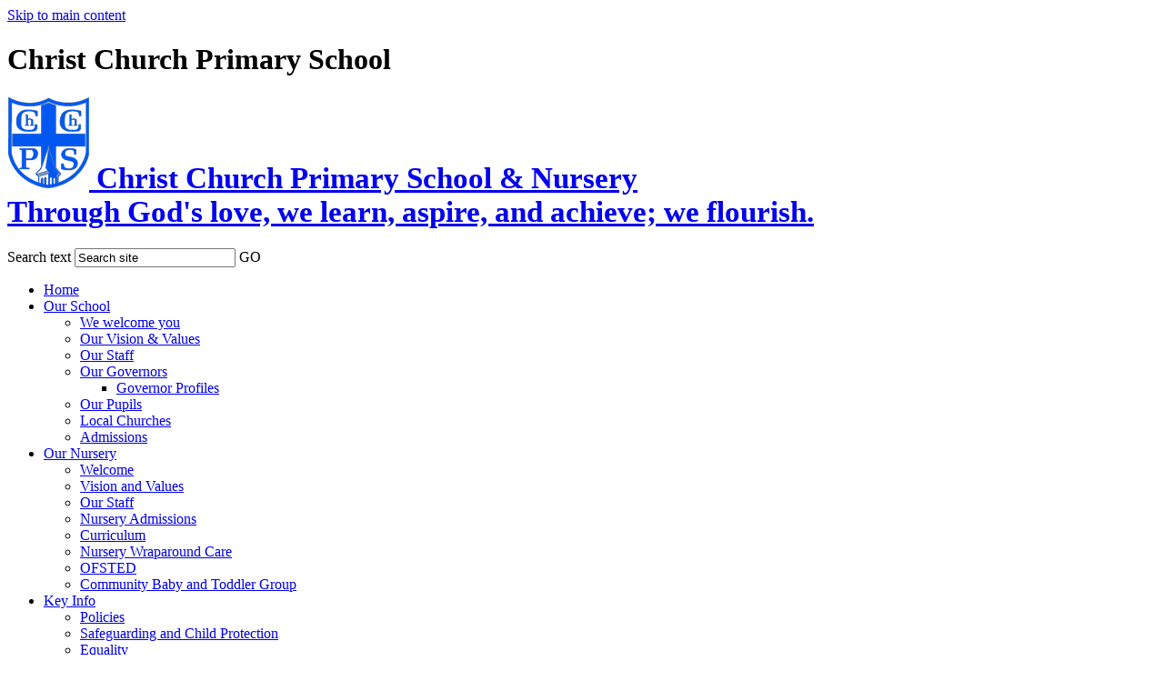

--- FILE ---
content_type: text/html
request_url: https://www.christchurch.barnet.sch.uk/Contact-Us/
body_size: 6036
content:
<!-- from CSV -->
<!DOCTYPE html>
<html lang="en">
<head>
	<!--pageID 1777-->
	
		<meta charset="UTF-8">
        
        <title>Christ Church Primary School - Contact Us</title>

        <meta name="description" content="Christ Church CE Primary School, Barnet, Herts" />
        <meta name="keywords" content="Christ Church CE Primary School, Barnet, Herts" />
        <meta name="author" content="Christ Church Primary School website"/>
        
                <meta name="robots" content="INDEX, FOLLOW"/>
        
        <meta name="rating" content="General"/>
        <meta name="revisit-after" content="2 days"/>
		<meta property="og:site_name" content="Christ Church Primary School" />
<meta property="og:title" content="Contact Us" />
<meta property="og:url" content="https://www.christchurch.barnet.sch.uk/Contact-Us" />
<meta property="og:type" content="website" />
<meta property="og:description" content="Contact Us" />
<meta name="twitter:card" content="summary" />
<meta name="twitter:title" content="Contact Us" />
<meta name="twitter:description" content="Contact Us" />
<meta name="twitter:url" content="https://www.christchurch.barnet.sch.uk/Contact-Us" />

        
        <link rel="shortcut icon" href="/favicon.ico" />
        <link rel="icon" href="/favicon.ico" />
	
<link href="/admin/public/c_boxes_buttons.css" rel="stylesheet" type="text/css" />
<link href="/inc/c.css"  rel="stylesheet" type="text/css" media="screen" />

<!-- MOBILE / RESPONSIVE -->
<meta name="viewport" content="width=device-width, initial-scale=1, maximum-scale=2">

	<!-- Current position in navigation -->

	<style type="text/css">
		.nav li a#nav1153 {
      background: #fff;
      color: #0057F0;
		}

		#SideHeadingPages li a#subID1777 {
			background: #002D7A;
			color: #fff;
		}

		#SideHeadingPages li a#childID1777 {
			background: #002D7A;
			color: #fff;
		}

		ul li.sidelist_li {
			display: none;
		}

		ul li.PPID1777 {
			display: block;
		}
/* 20/04/2022 - logo text font size change - Kev*/
.logo span {
    font-size: 33px;
}
	</style>

	<!-- Import jQuery -->

	<script type="text/javascript" src="https://ajax.googleapis.com/ajax/libs/jquery/1.8.3/jquery.min.js"></script>

	<!-- If using using Google Webfonts, link to the external CSS file here -->




</head>

<body class="body_1777">



<!-- Wrapper -->

<a href="#mainholder" class="skip-link">Skip to main content</a>

<div id="wrapper">

    <!-- Header -->

    <header>

        <div class="wrapper">

            <h1 class="hidden" title="Go to home page">Christ Church Primary School</h1><!-- Title -->
            <h1 class="logo">
                <a href="/index.asp">
                    <img id="logo" src="/i/design/christ-church-primary.png" />
                    <span>Christ Church Primary School & Nursery<br>
                        <span>Through God's love, we learn, aspire, and achieve; we flourish.</span>
                    </span>
                </a>
            </h1>

            <form name="FormSearch" method="post" action="/inc/Search/" id="FS">
                <label for="search-field" class="hidden">Search text</label>
                <input name="S" type="text" id="search-field" onfocus="resetsearch()"
                    value="Search site" />
                <label for="search-submit" class="hidden">GO</label>
                <INPUT TYPE="image" id="search-submit" src="/i/design/bg_button_search.png" ALT="Search" WIDTH="12"
                    HEIGHT="12">
            </form>

        </div> <!-- wrapper -->

        <nav id="navholder">
            <div class="wrapper">

                <ul id="dmenu" class="nav">
<li><a href="/" id="nav1147">Home</a>
</li><li><a href="#" id="nav1148">Our School</a>
<ul><li><a href="/Our_Church_School/Welcome">We welcome you</a></li><li><a href="/Our_Church_School/Vision-Values">Our Vision & Values</a></li><li><a href="/Our_Church_School/Our-Staff">Our Staff</a></li><li><a href="/Our_Church_School/Our-Governors">Our Governors</a><ul><li><a href="/Our_Church_School/Governor-Profiles">Governor Profiles</a></li></ul></li><li><a href="/Our_Church_School/Pupil-Voice">Our Pupils</a></li><li><a href="/Our_Church_School/Our-Church">Local Churches</a></li><li><a href="/Our_Church_School/Admissions">Admissions</a></li></ul></li><li><a href="#" id="nav1741">Our Nursery</a>
<ul><li><a href="/Welcome-20042022132055">Welcome</a></li><li><a href="/Vision-and-Values">Vision and Values</a></li><li><a href="/Our-Staff">Our Staff</a></li><li><a href="/Nursery-Admissions">Nursery Admissions</a></li><li><a href="/Nursery-Ethos">Curriculum</a></li><li><a href="/Nursery-Wraparound-Care">Nursery Wraparound Care</a></li><li><a href="/Nursery-Ofsted">OFSTED</a></li><li><a href="/Baby-and-Toddler-Group">Community Baby and Toddler Group</a></li></ul></li><li><a href="#" id="nav1150">Key Info</a>
<ul><li><a href="/Key_Info/Policies">Policies</a></li><li><a href="/Key_Info/Safeguarding-and-Child-Protection">Safeguarding and Child Protection</a></li><li><a href="/Equality">Equality</a></li><li><a href="/Key_Info/OFSTED-and-School-Performance">OFSTED</a></li><li><a href="/Key_Info/SIAMS-Information">SIAMS</a></li><li><a href="/DFE-SATS-DATA-2023">DFE SATS Data 2024</a></li><li><a href="/Key_Info/DFE-Performance-Data">DFE SATS Data</a></li><li><a href="/Key_Info/Special-Educational-Needs">Special Educational Needs</a></li><li><a href="/Key_Info/Pupil-Premium">Pupil Premium</a></li><li><a href="/Key_Info/Financial-Information">Financial Information</a></li><li><a href="/Key_Info/School-Improvement-Plan">School Improvement Plan</a></li><li><a href="/Key_Info/E-Safety">E-Safety</a></li><li><a href="/Key_Info/Sports-Premium">Sports Premium</a></li><li><a href="/Key_Info/SATs-Information">SATs Information</a></li><li><a href="/GDPR">GDPR</a></li><li><a href="/Secondary-Transfer">Secondary Transfer</a></li></ul></li><li><a href="#" id="nav1149">Learning</a>
<ul><li><a href="/Learning/Our-Curriculum">Our Christ Church  Curriculum</a></li><li><a href="/Learning/Early-Years-Foundation-Stage">EYFS (Nursery and Reception)</a></li><li><a href="/Learning/Spiritual-Moral-Social-and-Cultural-Development">Spiritual, Moral, Social and Cultural Development</a></li><li><a href="/Learning/Art-DT">Art & DT</a></li><li><a href="/Learning/Computing">Computing</a></li><li><a href="/Learning/English">English</a></li><li><a href="/Learning/Humanities">Humanities</a></li><li><a href="/Learning/Languages">Languages</a></li><li><a href="/Learning/Mathematics">Mathematics</a></li><li><a href="/Learning/Music">Music</a></li><li><a href="/Learning/PE">PE</a></li><li><a href="/Learning/Personal-Social-and-Health-Education">Personal, Social and Health Education</a></li><li><a href="/Learning/Religious-Education">Religious Education</a></li><li><a href="/Learning/Science">Science</a></li><li><a href="/Learning/Outdoor-Learning">Outdoor Learning</a></li><li><a href="/Learning/Home-Learning">Home Learning</a></li></ul></li><li><a href="#" id="nav1152">Parents</a>
<ul><li><a href="/Parents/Attendance">Attendance</a></li><li><a href="/Parents/School-Uniform">School Uniform</a></li><li><a href="/Parents/The-Friends-Committee-PTA">The Friends Committee (PTA)</a></li><li><a href="/Parents/Breakfast-and-After-School-Club">Wrap-around Care: Breakfast and After School Club</a></li><li><a href="/Parents/Clubs">Clubs</a></li><li><a href="/Parents/Forms-for-Parents">Forms for Parents</a></li><li><a href="/Parents/School-Lunches">School Lunches</a></li><li><a href="/Parents/The-School-Day">The School Day</a></li><li><a href="/Parents/Parent-Partnership">Parent Partnership</a></li></ul></li><li><a href="/News" id="nav1151">News and Term Dates</a>
<ul><li><a href="/News/Newsletters">Newsletters</a></li><li><a href="/Term-Dates">Term Dates</a></li><li><a href="/Diary">Diary Listing</a></li><li><a href="/News_and_Term_Dates/Vacancies">Job Vacancies</a></li></ul></li><li><a href="/Contact-Us" id="nav1153">Contact</a>
</li></ul>
            </div>
        </nav>

    </header><!-- Main Holder -->






	<!-- Main Holder -->

	<div id="mainholder">
		<div class="wrapper-inside">
	<div class="Content2Column">
<h1>Contact Us</h1>
<div class="vc_row wpb_row vc_row-fluid">
<div class="wpb_column vc_column_container vc_col-sm-12">
<div class="vc_column-inner ">
<div class="wpb_wrapper">
<div class="wpb_text_column wpb_content_element ">
<div class="wpb_wrapper">
<h2>Map</h2>
<p><iframe src="https://www.google.com/maps/embed?pb=!1m18!1m12!1m3!1d8245.608541076333!2d-0.21934895880998637!3d51.65712147686304!2m3!1f0!2f0!3f0!3m2!1i1024!2i768!4f13.1!3m3!1m2!1s0x4876179609afe87f%3A0xf55584be3a28043f!2sChrist%20Church%20C%20Of%20E%20Primary%20School!5e0!3m2!1sen!2suk!4v1635330282214!5m2!1sen!2suk" width="600" height="450" style="border: 0;" allowfullscreen="allowfullscreen"></iframe></p>
<h2>Address</h2>
<p>Christ Church CE Primary School<br />Byng Road<br />Barnet<br />Herts<br />EN5 4NS</p>
<p><strong>Telephone:</strong> 020 8440 2198</p>
<p><strong>Contact</strong>: Mrs Molina (Office Manager)</p>
<p><strong>E-mail:</strong> <a href="/cdn-cgi/l/email-protection" class="__cf_email__" data-cfemail="177871717e747257747f657e6463747f6265747f397576657972637a767e7b39797263">[email&#160;protected]</a></p>
<p>We warmly welcome visits to our school&nbsp;and are very happy to accommodate a tour during the school day. Please phone the school office to make arrangements.&nbsp;</p>
<p>If you have any queries, you are very welcome to visit&nbsp;the school office, but please note that the office can get busy at certain times, especially directly before and after school drop off and collection.</p>
<p>If you would like a paper copy of any information on our school website,&nbsp; please do not hesitate to contact the school office and we will happily provide this for you.</p>
</div>
</div>
</div>
</div>
</div>
</div>
</div>
<div class="ColumnRight">

</div>

        </div><!--wrapper-inside-->
	</div>
</div>

<footer>
    <div class="wrapper">
      <!-- GSO Credit -->

      <p>&copy; 2025 Christ Church Primary School - <a href="/legal">Legal Information</a><br />
        School Contact: Mrs Molina<br />
        Byng Road, Barnet, Herts, EN5 4NS<br /><br />
        Contact: 020 8440 2198 &middot; <a href="/cdn-cgi/l/email-protection#c7a8a1a1aea4a287a4afb5aeb4b3a4afb2b5a4afe9a5a6b5a9a2b3aaa6aeabe9a9a2b3"><span class="__cf_email__" data-cfemail="f79891919e9492b7949f859e8483949f8285949fd99596859992839a969e9bd9999283">[email&#160;protected]</span></a>
      </p>

      <p id="credit">School Website Powered <br>
        by <a href="http://www.greenhouseschoolwebsites.co.uk/" target="_blank" rel="nofollow">Greenhouse School
          Websites</a></p><!-- Contact Details -->

    </div>
  </footer>

<section id="awards">
<div class="CMSawards">
    <ul>
        <li>&nbsp;</li>
    </ul>
</div>

</section>

<!-- Translate -->
<script data-cfasync="false" src="/cdn-cgi/scripts/5c5dd728/cloudflare-static/email-decode.min.js"></script><script type="text/javascript" src="//translate.google.com/translate_a/element.js?cb=googleTranslateElementInit"></script>
<script type="text/javascript">
    function googleTranslateElementInit() {
      new google.translate.TranslateElement({pageLanguage: 'en'}, 'google_translate_element');
    }
</script>

<script type="text/javascript" src="/inc/js/scripts.min.js"></script>
<script type="text/javascript">

	// Mobile Navigation
	$(document).ready(function () {
	$('nav#navholder .wrapper').meanmenu({
	  meanMenuContainer: '#wrapper', // Choose where meanmenu will be placed within the HTML
	  meanScreenWidth: "990", // set the screen width you want meanmenu to kick in at
	  meanRevealPosition: "center", // left right or center positions
	  meanRevealPositionDistance: "", // Tweak the position of the menu from the left / right
	  meanShowChildren: true, // true to show children in the menu, false to hide them
	  meanExpandableChildren: true, // true to allow expand/collapse children
	  meanRemoveAttrs: true, // true to remove classes and IDs, false to keep them
	  meanDisplay: "block", // override display method for table cell based layouts e.g. table-cell
	  removeElements: "" // set to hide page elements
	});
	});

 // Backstretch
    $("#slider").backstretch([
  		  	  	"/i/photos/Gallery/home/a.jpg" , 
  	  	"/i/photos/Gallery/home/b.jpg" , 
  	  	"/i/photos/Gallery/home/c.jpg" , 
  	  	"/i/photos/Gallery/home/d.jpg" , 
  	  	"/i/photos/Gallery/home/e.jpeg" , 

  	], {duration: 5000, fade: 750}
  	);
  	<!-- banimgs = 6 banimgsize = 450000 -->


	// Reset site search form on focus
	function resetsearch () { $("#search-field").val(""); }

	$(document).ready(function() {

	// Check to see if there's anything in sidebar
	var cl = $('.ColumnLeft nav').length;
	var cr = $('.ColumnRight nav').length;

  // Finding an li inside the div
    var awb = $('.CMSawards li img').length;

    // If nothing added via CMS
    if (awb == 0) {
      $('.CMSawards').attr('class','hidden');
      $('#awards').hide();
    }


	// If sidebars are empty, change Content2Column to Content1Column
	if (cl == 0 && cr == 0) {
	  $('.Content2Column').attr('class','Content1Column');
	  $('.ColumnLeft, .ColumnRight').hide();
	}

	// Add parent class to 2nd level links with children
	$("#dmenu li li a").each(function() {
	  if ($(this).next().length > 0) {
	  	$(this).addClass("parent");
	  };
	});

	// Add doubleTapToGo to navigation links
	$("#dmenu li:has(ul)").doubleTapToGo(); /* touch device menus */

  	});

  	//RESPONSIVE CODE
  function checkWidth() {
	var windowSize = $(window).width();
	if (windowSize < 990) {
	  // If mobile: Insert sidebar after Content2Column
	  $(".ColumnLeft").insertAfter(".Content2Column");
	  $(".ColumnRight").insertAfter(".Content2Column");
	}
	else {
	  // Otherwise reposition sidebar before Content2Column
	  $(".ColumnLeft").insertBefore(".Content2Column");
	  $(".ColumnRight").insertBefore(".Content2Column");
	}
  }
  checkWidth();
  $(window).bind('resize orientationchange', function() {
    checkWidth();
  });

	//prevent # link from having action
	$('a[href="#"]:not(.auto-list-modal)').click(function(e) {
		e.preventDefault();
	});

</script>






<script type="text/javascript">	
	//// add tableborder class on small displays
	if ($(window).width() < 960) {
		$('table').each(function() {
			if ($(this).prop('scrollWidth') > $(this).width() ) {
				$(this).wrap("<div class='js-scrollable'></div>");
				if (!$(this).attr('class') || !$(this).attr('class').length) $(this).addClass('tableborder')
				new ScrollHint('.js-scrollable');
				}						
			})
	}
	
	if ($(window).width() < 500) {
		var MobileImage = $('#mainholder img');
			MobileImage.each(function () {
				var that = $(this);
				if (that.width() > 200) {
					that.addClass('imagefullwidth');
				}
			})
	}
	
	$( window ).resize(function() {
			$('table').each(function() {
					if (!$(this).attr('class') || !$(this).attr('class').length) $(this).addClass('tableborder')
				})
	});
	//$('table').click(function () {
		//$(".scroll-hint-icon'").hide();
		//});

	// block search from submitting if empty		
	document.getElementById("FS").onsubmit = function () {
		if (!document.getElementById("search-field").value) {
			 document.getElementById("search-field").placeholder='Enter search text';
			return false;
		}
	else {
		document.getElementById("search-submit").disabled = true;
				return true;
		}
	}

// add alt tags to .backstretch images
document.addEventListener('DOMContentLoaded', function () {
function addAltTags() {
const altImages = document.querySelectorAll('.backstretch img');
altImages.forEach(function (img) {if (!img.hasAttribute('alt') || img.getAttribute('alt').trim() === '') {img.setAttribute('alt', 'A photo from Christ Church Primary School');}});}
addAltTags();
const altObserver = new MutationObserver(addAltTags);
altObserver.observe(document.querySelector('.backstretch'), {childList: true,subtree: true});
});
</script> 


<!-- inline modal code -->
	<link rel="stylesheet" href="/admin/inc/FrontEndFiles/modal/gswMultiModal.css">
	<script src="/admin/inc/FrontEndFiles/modal/gswMultiModal.js"></script>
<!-- end modal code -->

<script type="text/javascript" charset="UTF-8" src="/admin/public/cookies.js"></script>




<!-- Stats -->

<!-- Global site tag (gtag.js) - Google Analytics -->
<script async src="https://www.googletagmanager.com/gtag/js?id=G-8290VXWRHB"></script>
<script>
  window.dataLayer = window.dataLayer || [];
  function gtag(){dataLayer.push(arguments);}
  gtag('js', new Date());

  gtag('config', 'G-8290VXWRHB');
</script>



<script defer src="https://static.cloudflareinsights.com/beacon.min.js/vcd15cbe7772f49c399c6a5babf22c1241717689176015" integrity="sha512-ZpsOmlRQV6y907TI0dKBHq9Md29nnaEIPlkf84rnaERnq6zvWvPUqr2ft8M1aS28oN72PdrCzSjY4U6VaAw1EQ==" data-cf-beacon='{"version":"2024.11.0","token":"efeb604352e3416fa5948aca0cf37487","r":1,"server_timing":{"name":{"cfCacheStatus":true,"cfEdge":true,"cfExtPri":true,"cfL4":true,"cfOrigin":true,"cfSpeedBrain":true},"location_startswith":null}}' crossorigin="anonymous"></script>
</body>
</html>
